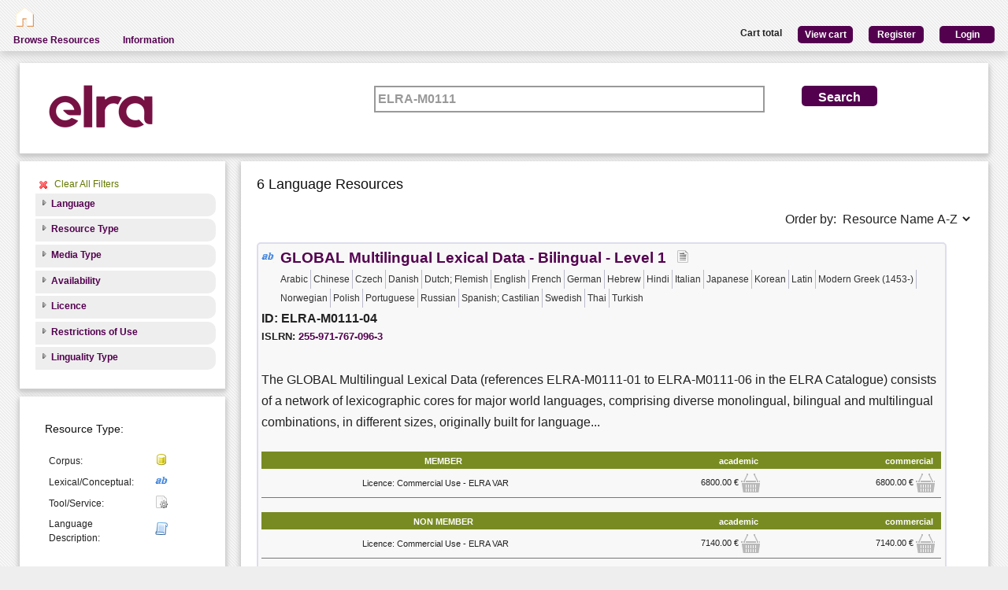

--- FILE ---
content_type: text/html; charset=utf-8
request_url: https://catalog.elra.info/en-us/repository/search/?q=ELRA-M0111
body_size: 47904
content:
<!DOCTYPE html>


<html><head><meta charset="UTF-8"><title>Search and Browse &ndash; ELRA Catalogue</title><meta name="Description" content="Various Language Resources and evaluation packages in the field of Human Language Technology (HLT) are available at ELRA (European Language Resources Association). Distribution is taken care of by ELRA's operational body: ELDA."><meta name="Keywords" content="language resources database human technology natural processing (NLP) catalog speech spoken written terminology terminological corpus lexicon dictionary multimodal multimedia evaluation package"><meta name="Robots" content="INDEX, FOLLOW"><link rel="stylesheet" type="text/css" href="/static/from_media/css/font-awesome.min.css"><link rel="shortcut icon" href="/static/images/elra2024-cropped-favicon-02-192x192.png"><link rel="stylesheet" type="text/css" href="/static/from_media/oscar/css/styles.css" /><link rel="stylesheet" href="/static/from_media/css/blueprint/screen.css" type="text/css" media="screen, projection"><link rel="stylesheet" type="text/css" href="/static//css/admin_user_commons.css" /><link rel="stylesheet" type="text/css" href="/static/from_media/css/elrashare.css" /><!--[if lt IE 8]><link rel="stylesheet" href="/static/from_media/css/blueprint/ie.css" type="text/css" media="screen, projection"><![endif]--><link rel="stylesheet" href="/static/from_media/css/typo.css" type="text/css" media="screen"><link rel="stylesheet" href="https://ajax.aspnetcdn.com/ajax/jquery.ui/1.9.1/themes/ui-lightness/jquery-ui.css" media="screen" type="text/css"><script src="/static/from_media/js/jquery-1.7.1.min.js"></script><script type="text/javascript" src="/static/from_media/oscar/js/bootstrap/bootstrap.min.js"></script><script src="//ajax.googleapis.com/ajax/libs/jqueryui/1.9.1/jquery-ui.min.js"></script><script type="text/javascript" src="/static/from_media/js/metashare.js"></script><script type="text/javascript" src="/en-us/jsi18n/"></script><link rel="stylesheet" href="/static/from_media/css/results.css" type="text/css" media="screen" /><link rel="stylesheet" href="/static/from_media/js/bower_components/jquery-confirm2/dist/jquery-confirm.min.css"></head><body><div id="header"><div id="inner"><div class="inner_box" style="width:200px;float:left;padding-top:5px;"><div class="short popup_box"><a href="/en-us/"><div class="icon" onmouseover="$('#popup1').show();" onmouseout="$('#popup1').hide();"><img src="/static/from_media/images/home.png" height="25" /></div></a><div id="popup1" class="popup" style="left:5px; top:60px;"><img style="left:20px;" src="/static/from_media/images/adv_search_pfeil.png" />Home</div></div></div><div class="inner_box"><div id="header_user_add_to_cart" style="visibility:hidden"><p>The cart has been updated</p></div><div id="header_user_button"><p style="float:left"><strong>Cart total</strong></p><a href="/en-us/elra-share/basket/"><div class="topright">View cart</div></a><a href="/en-us/accounts/create/"><div class="topright">Register</div></a><a href="/en-us/elra-share/accounts/login/?next=/en-us/repository/search/"><div class="topright">Login</div></a></div></div></div><ul id="jsddm"><li title="Browse the resources of the ELRA catalogue"><a href="/en-us/repository/search/">Browse Resources</a></li><li title="Information"><a>Information</a><ul><li><a href="/en-us/accounts/contact/">Contact Us</a></li><li><a href="/en-us/purchase-procedure-info/">Purchase Procedure</a></li><li><a href="/en-us/pricing-info/">Pricing And User Licences</a></li><li><a href="/en-us/promote-resources-info/">How To Promote Your Resources</a></li></ul></li></ul></div><div class="container"><div id="content"><div id="messages"></div><input type='hidden' name='csrfmiddlewaretoken' value='4z991FP6SS2s7wm7AwpW7RKeCdyVxlOG' /><!-- for the post request--><script src="/static/from_media/js/add_to_cart.js"></script><script src="/static/from_media/js/bower_components/jquery-confirm2/dist/jquery-confirm.min.js"></script><script language="javascript">
$(document).ready(function(){
  $("div.filter").each(function() {
    var allDds = $(this).children("div").not('.subresult').nextUntil("div.accordion");
    if (allDds.length > 4) {
	var hideableDds = allDds.has("a.addableFacet");
	if (hideableDds.length > 1) {
        hiddenDds = hideableDds.slice(
          Math.max(0, 4 - (allDds.length - hideableDds.length))).hide();
        var moreTxt = 'more', lessTxt = 'less';
        hiddenDds.last().after($("<div><a href='#'>" + moreTxt + "</a></div>")
            .children().first().click({hiddenDds: hiddenDds}, function(e) {
                e.preventDefault();
                $(this).text($(this).text() == moreTxt ? lessTxt : moreTxt);
                e.data.hiddenDds.slideToggle();
              }).parent());
      }
    }
  });
  $("div.filter").hide();
  $("div.accordion").each(function(){
      $(this).next("div.filter").find("a.removableFacet").parents("div.filter").show();
      addStatus($(this));
  });

  $("div.accordion.expanded").each(function(){
 	if( $(this).next("div.filter").find("a.removableFacet").length > 0 ){
 		$(this).addClass("selected");
 	}
  });

  $("div.accordion").click(function() {
      if($(this).next("div.filter").attr("style") == "display: none;" ){
          $(this).addClass('expanded');
          $(this).removeClass('collapsed');}
      else {
          $(this).addClass('collapsed');
          $(this).removeClass('expanded');
      }
      $(this).next("div.filter").slideToggle();
  });
  $("#remove_all_filters").click(function() {
      $("div.filter").each(function() {
           var filter = $(this).children('div.removableFacet');
           $(filter).removeClass('removableFacet');
           $(filter).addClass('addableFacet');
           location.href=location.href.replace(/&?selected_facets=([^&]$|[^&]*)/gi, "");
      });
      return false;
  });
});

function addStatus(filter){
  if(filter.next("div.filter").attr("style") == "display: none;" ){
    filter.addClass('collapsed');
    filter.removeClass('expanded');
  }
  else{
    filter.addClass('expanded');
    filter.removeClass('collapsed');
  }
}

</script><div class="searchbox"><form class="form_helper" id="searchbox" action="." method="get"><table><tr><td><img src="/static/images/ELRAlogo_color.png" /></td><td><input id="id_q" name="q" type="search" value="ELRA-M0111" /></td><td></td><td><input id="search_button" class="button middle_button" type="submit" value="Search" /></td></tr></table></form></div><div class="left_box"><div class="filters"><div id='remove_all_filters'><a>Clear All Filters</a></div><br/><div id="searchFilters"><div class="accordion"><a href="#" onclick="return false">Language</a></div><div class="filter"><div><a href="?q=ELRA-M0111&amp;selected_facets=languageNameFilter_exact%3ASpanish%3B%20Castilian" class="addableFacet">Spanish;  Castilian</a>&nbsp;(6)</div><div><a href="?q=ELRA-M0111&amp;selected_facets=languageNameFilter_exact%3ADanish" class="addableFacet">Danish</a>&nbsp;(4)</div><div><a href="?q=ELRA-M0111&amp;selected_facets=languageNameFilter_exact%3ADutch%3B%20Flemish" class="addableFacet">Dutch;  Flemish</a>&nbsp;(4)</div><div><a href="?q=ELRA-M0111&amp;selected_facets=languageNameFilter_exact%3AFrench" class="addableFacet">French</a>&nbsp;(4)</div><div><a href="?q=ELRA-M0111&amp;selected_facets=languageNameFilter_exact%3AGerman" class="addableFacet">German</a>&nbsp;(4)</div><div><a href="?q=ELRA-M0111&amp;selected_facets=languageNameFilter_exact%3AHebrew" class="addableFacet">Hebrew</a>&nbsp;(4)</div><div><a href="?q=ELRA-M0111&amp;selected_facets=languageNameFilter_exact%3AItalian" class="addableFacet">Italian</a>&nbsp;(4)</div><div><a href="?q=ELRA-M0111&amp;selected_facets=languageNameFilter_exact%3ANorwegian" class="addableFacet">Norwegian</a>&nbsp;(4)</div><div><a href="?q=ELRA-M0111&amp;selected_facets=languageNameFilter_exact%3APortuguese" class="addableFacet">Portuguese</a>&nbsp;(4)</div><div><a href="?q=ELRA-M0111&amp;selected_facets=languageNameFilter_exact%3ASwedish" class="addableFacet">Swedish</a>&nbsp;(4)</div><div><a href="?q=ELRA-M0111&amp;selected_facets=languageNameFilter_exact%3AArabic" class="addableFacet">Arabic</a>&nbsp;(2)</div><div><a href="?q=ELRA-M0111&amp;selected_facets=languageNameFilter_exact%3AChinese" class="addableFacet">Chinese</a>&nbsp;(2)</div><div><a href="?q=ELRA-M0111&amp;selected_facets=languageNameFilter_exact%3ACzech" class="addableFacet">Czech</a>&nbsp;(2)</div><div><a href="?q=ELRA-M0111&amp;selected_facets=languageNameFilter_exact%3AEnglish" class="addableFacet">English</a>&nbsp;(2)</div><div><a href="?q=ELRA-M0111&amp;selected_facets=languageNameFilter_exact%3AHindi" class="addableFacet">Hindi</a>&nbsp;(2)</div><div><a href="?q=ELRA-M0111&amp;selected_facets=languageNameFilter_exact%3AJapanese" class="addableFacet">Japanese</a>&nbsp;(2)</div><div><a href="?q=ELRA-M0111&amp;selected_facets=languageNameFilter_exact%3AKorean" class="addableFacet">Korean</a>&nbsp;(2)</div><div><a href="?q=ELRA-M0111&amp;selected_facets=languageNameFilter_exact%3ALatin" class="addableFacet">Latin</a>&nbsp;(2)</div><div><a href="?q=ELRA-M0111&amp;selected_facets=languageNameFilter_exact%3AModern%20Greek%20%281453-%29" class="addableFacet">Modern  Greek (1453-)</a>&nbsp;(2)</div><div><a href="?q=ELRA-M0111&amp;selected_facets=languageNameFilter_exact%3APolish" class="addableFacet">Polish</a>&nbsp;(2)</div><div><a href="?q=ELRA-M0111&amp;selected_facets=languageNameFilter_exact%3ARussian" class="addableFacet">Russian</a>&nbsp;(2)</div><div><a href="?q=ELRA-M0111&amp;selected_facets=languageNameFilter_exact%3AThai" class="addableFacet">Thai</a>&nbsp;(2)</div><div><a href="?q=ELRA-M0111&amp;selected_facets=languageNameFilter_exact%3ATurkish" class="addableFacet">Turkish</a>&nbsp;(2)</div></div><div class="accordion"><a href="#" onclick="return false">Resource Type</a></div><div class="filter"><div><a href="?q=ELRA-M0111&amp;selected_facets=resourceTypeFilter_exact%3AlexicalConceptualResource" class="addableFacet subfacet">Lexical Conceptual Resource</a>&nbsp;(6)</div></div><div class="accordion"><a href="#" onclick="return false">Media Type</a></div><div class="filter"><div><a href="?q=ELRA-M0111&amp;selected_facets=mediaTypeFilter_exact%3Atext" class="addableFacet subfacet">Text</a>&nbsp;(6)</div></div><div class="accordion"><a href="#" onclick="return false">Availability</a></div><div class="filter"><div><a href="?q=ELRA-M0111&amp;selected_facets=availabilityFilter_exact%3AAvailable" class="addableFacet">Available</a>&nbsp;(6)</div></div><div class="accordion"><a href="#" onclick="return false">Licence</a></div><div class="filter"><div><a href="?q=ELRA-M0111&amp;selected_facets=licenceFilter_exact%3AcommercialUse" class="addableFacet">Commercial Use</a>&nbsp;(6)</div></div><div class="accordion"><a href="#" onclick="return false">Restrictions of Use</a></div><div class="filter"><div><a href="?q=ELRA-M0111&amp;selected_facets=restrictionsOfUseFilter_exact%3ACommercial%20Use" class="addableFacet">Commercial  Use</a>&nbsp;(6)</div></div><div class="accordion"><a href="#" onclick="return false">Linguality Type</a></div><div class="filter"><div><a href="?q=ELRA-M0111&amp;selected_facets=lingualityTypeFilter_exact%3ABilingual" class="addableFacet">Bilingual</a>&nbsp;(3)</div><div><a href="?q=ELRA-M0111&amp;selected_facets=lingualityTypeFilter_exact%3AMonolingual" class="addableFacet">Monolingual</a>&nbsp;(3)</div></div></div></div><div class="explanation_box"><div class="explanation"><h4>Resource Type:</h4><table id="resource_type"><tr><td width="120">Corpus:</td><td><img src="/static/from_media/css/sexybuttons/images/icons/silk/database_yellow.png" /></td></tr><tr><td width="120">Lexical/Conceptual:</td><td><img src="/static/from_media/css/sexybuttons/images/icons/silk/text_ab.png" /></td></tr><tr><td width="120">Tool/Service:</td><td><img src="/static/from_media/css/sexybuttons/images/icons/silk/page_white_gear.png" /></td></tr><tr><td width="120">Language Description:</td><td><img src="/static/from_media/css/sexybuttons/images/icons/silk/script.png" /></td></tr></table></div><div class="explanation first"><h4>Media Type:</h4><table id="media_type"><tr><td width="120">Text:</td><td><img src="/static/from_media/css/sexybuttons/images/icons/silk/page_white_text_media_type.png" /></td></tr><tr><td width="120">Audio:</td><td><img src="/static/from_media/css/sexybuttons/images/icons/silk/sound_none.png" /></td></tr><tr><td width="120">Image:</td><td><img src="/static/from_media/css/sexybuttons/images/icons/silk/picture.png" /></td></tr><tr><td width="120">Video:</td><td><img src="/static/from_media/css/sexybuttons/images/icons/silk/film.png" /></td></tr><tr><td width="120">Text Numerical:</td><td><img src="/static/from_media/css/sexybuttons/images/icons/silk/numerical_text.png" /></td></tr><tr><td width="120">Text N-Gram:</td><td><img src="/static/from_media/css/sexybuttons/images/icons/silk/text_align_left.png" /></td></tr></table></div></div></div><div class="content_box"><h3>6 Language Resources </h3><p><span style="float:right;">Order by:
      <select name="ordering" onChange="window.location.href=this.value;"><option value="?q=ELRA-M0111&amp;sort=resourcename_asc" >Resource Name A-Z</option><option value="?q=ELRA-M0111&amp;sort=resourcename_desc" >Resource Name Z-A</option><option value="?q=ELRA-M0111&amp;sort=resourcetype_asc" >Resource Type A-Z</option><option value="?q=ELRA-M0111&amp;sort=resourcetype_desc" >Resource Type Z-A</option><option value="?q=ELRA-M0111&amp;sort=mediatype_asc" >Media Type A-Z</option><option value="?q=ELRA-M0111&amp;sort=mediatype_desc" >Media Type Z-A</option><option value="?q=ELRA-M0111&amp;sort=languagename_asc" >Language Name A-Z</option><option value="?q=ELRA-M0111&amp;sort=languagename_desc" >Language Name Z-A</option></select></span></p><div class="results"><div class="resourceName"><img title="Lexical Conceptual" src="/static/from_media/css/sexybuttons/images/icons/silk/text_ab.png" />

&nbsp;<a href="/en-us/repository/browse/ELRA-M0111_04/"
    title="The GLOBAL Multilingual Lexical Data (references ELRA-M0111-01 to ELRA-M0111-06 in the ELRA Catalogue) consists of a network of lexicographic cores for major world languages, comprising diverse monolingual, bilingual and multilingual combinations, in different sizes, originally built for language learning and translation. They are available in XML, JSON or JSON-LD (RDF) formats. The main features include: 
•	Single-word lemmas, inflected word forms, and multiword expressions
•	Phonetic transcription and alternative scripts
•	Grammatical information and subcategorization
•	Word sense disambiguation including definitions and sense indicators
•	Examples of usage
•	Attributes such as synonyms, antonyms, register, subject domain, etc.
•	Translation equivalents

Monolingual cores are distributed over 3 levels of language as follows:
•	Level 1 consists of 25 languages: Arabic, Chinese Simplified, Chinese Traditional, Czech, Danish, Dutch, English, French, German, Greek, Hebrew, Hindi, Italian, Japanese, Korean, Latin, Norwegian, Polish, Portuguese Brazil, Portuguese Portugal, Russian, Spanish, Swedish, Thai, Turkish
•	Level 2 consists of 10 languages: Danish, Dutch, French, German, Hebrew, Italian, Norwegian, Portuguese Brazil, Spanish, Swedish
•	Level 3 consists of Spanish

Note: Prices are indicated per language unit (for monolingual data) or per language pair unit (for bilingual data). If you would like to obtain several languages or pairs of languages, please indicate in your cart the number of copies (=languages/pairs of languages) and specify in the comments which languages you would like to get."
    id="resourceLink">GLOBAL Multilingual Lexical Data - Bilingual - Level 1 </a>

&nbsp; <img title="text" src="/static/from_media/css/sexybuttons/images/icons/silk/page_white_text_media_type.png" /> &nbsp;

<div class= "languages"><ul><li class="languages">Arabic</li><li class="languages">Chinese</li><li class="languages">Czech</li><li class="languages">Danish</li><li class="languages">Dutch; Flemish</li><li class="languages">English</li><li class="languages">French</li><li class="languages">German</li><li class="languages">Hebrew</li><li class="languages">Hindi</li><li class="languages">Italian</li><li class="languages">Japanese</li><li class="languages">Korean</li><li class="languages">Latin</li><li class="languages">Modern Greek (1453-)</li><li class="languages">Norwegian</li><li class="languages">Polish</li><li class="languages">Portuguese</li><li class="languages">Russian</li><li class="languages">Spanish; Castilian</li><li class="languages">Swedish</li><li class="languages">Thai</li><li class="languages">Turkish</li></ul></div><p> ID: ELRA-M0111-04</p>


    ISLRN:
    <a href="http://www.islrn.org/resources/255-971-767-096-3" target="_blank">
        255-971-767-096-3
    </a><div style="clear:both;"></div><p class="resourceDescription"> The GLOBAL Multilingual Lexical Data (references ELRA-M0111-01 to ELRA-M0111-06 in the ELRA Catalogue) consists of a network of lexicographic cores for major world languages, comprising diverse monolingual, bilingual and multilingual combinations, in different sizes, originally built for language... </p><table class="pricingTable"><thead><tr><th>MEMBER</th><th>academic</th><th>commercial</th></tr></thead><tr><td>Licence: Commercial Use - ELRA VAR</td><td><div class="price">

    6800.00 &euro;
    
        <img class="add_to_cart_academic_true"
            src="/static/from_media/img/cart_24.png"
            onclick="uploadProductFormWith(
            'academic',
            'Licence: Commercial Use - ELRA VAR',
            true,
            '11247',
            '/en-us/elra-share/basket/add/1688/',
            '/en-us/repository/request_basket_user_info')"
            alt="submit"
        /></div></td><td><div class="price">

    6800.00 &euro;
    
        <img class="add_to_cart_commercial_true"
            src="/static/from_media/img/cart_24.png"
            onclick="uploadProductFormWith(
            'commercial',
            'Licence: Commercial Use - ELRA VAR',
            true,
            '11248',
            '/en-us/elra-share/basket/add/1688/',
            '/en-us/repository/request_basket_user_info')"
            alt="submit"
        /></div></td></tr></table><table class="pricingTable"><thead><tr><th>NON MEMBER</th><th>academic</th><th>commercial</th></tr></thead><tr><td>Licence: Commercial Use - ELRA VAR</td><td><div class="price">

    7140.00 &euro;
    
        <img class="add_to_cart_academic_false"
            src="/static/from_media/img/cart_24.png"
            onclick="uploadProductFormWith(
            'academic',
            'Licence: Commercial Use - ELRA VAR',
            false,
            '11249',
            '/en-us/elra-share/basket/add/1688/',
            '/en-us/repository/request_basket_user_info')"
            alt="submit"
        /></div></td><td><div class="price">

    7140.00 &euro;
    
        <img class="add_to_cart_commercial_false"
            src="/static/from_media/img/cart_24.png"
            onclick="uploadProductFormWith(
            'commercial',
            'Licence: Commercial Use - ELRA VAR',
            false,
            '11250',
            '/en-us/elra-share/basket/add/1688/',
            '/en-us/repository/request_basket_user_info')"
            alt="submit"
        /></div></td></tr></table><p> Special offers are also available.
<a href="/en-us/repository/browse/ELRA-M0111_04/#bundle">Check here for details.</a></p></div><div class="resourceName"><img title="Lexical Conceptual" src="/static/from_media/css/sexybuttons/images/icons/silk/text_ab.png" />

&nbsp;<a href="/en-us/repository/browse/ELRA-M0111_05/"
    title="The GLOBAL Multilingual Lexical Data (references ELRA-M0111-01 to ELRA-M0111-06 in the ELRA Catalogue) consists of a network of lexicographic cores for major world languages, comprising diverse monolingual, bilingual and multilingual combinations, in different sizes, originally built for language learning and translation. They are available in XML, JSON or JSON-LD (RDF) formats. The main features include: 
•	Single-word lemmas, inflected word forms, and multiword expressions
•	Phonetic transcription and alternative scripts
•	Grammatical information and subcategorization
•	Word sense disambiguation including definitions and sense indicators
•	Examples of usage
•	Attributes such as synonyms, antonyms, register, subject domain, etc.
•	Translation equivalents

Monolingual cores are distributed over 3 levels of language as follows:
•	Level 1 consists of 25 languages: Arabic, Chinese Simplified, Chinese Traditional, Czech, Danish, Dutch, English, French, German, Greek, Hebrew, Hindi, Italian, Japanese, Korean, Latin, Norwegian, Polish, Portuguese Brazil, Portuguese Portugal, Russian, Spanish, Swedish, Thai, Turkish
•	Level 2 consists of 10 languages: Danish, Dutch, French, German, Hebrew, Italian, Norwegian, Portuguese Brazil, Spanish, Swedish
•	Level 3 consists of Spanish

Note: Prices are indicated per language unit (for monolingual data) or per language pair unit (for bilingual data). If you would like to obtain several languages or pairs of languages, please indicate in your cart the number of copies (=languages/pairs of languages) and specify in the comments which languages you would like to get."
    id="resourceLink">GLOBAL Multilingual Lexical Data - Bilingual - Level 2</a>

&nbsp; <img title="text" src="/static/from_media/css/sexybuttons/images/icons/silk/page_white_text_media_type.png" /> &nbsp;

<div class= "languages"><ul><li class="languages">Danish</li><li class="languages">Dutch; Flemish</li><li class="languages">French</li><li class="languages">German</li><li class="languages">Hebrew</li><li class="languages">Italian</li><li class="languages">Norwegian</li><li class="languages">Portuguese</li><li class="languages">Spanish; Castilian</li><li class="languages">Swedish</li></ul></div><p> ID: ELRA-M0111-05</p>


    ISLRN:
    <a href="http://www.islrn.org/resources/642-267-621-639-3" target="_blank">
        642-267-621-639-3
    </a><div style="clear:both;"></div><p class="resourceDescription"> The GLOBAL Multilingual Lexical Data (references ELRA-M0111-01 to ELRA-M0111-06 in the ELRA Catalogue) consists of a network of lexicographic cores for major world languages, comprising diverse monolingual, bilingual and multilingual combinations, in different sizes, originally built for language... </p><table class="pricingTable"><thead><tr><th>MEMBER</th><th>academic</th><th>commercial</th></tr></thead><tr><td>Licence: Commercial Use - ELRA VAR</td><td><div class="price">

    13690.00 &euro;
    
        <img class="add_to_cart_academic_true"
            src="/static/from_media/img/cart_24.png"
            onclick="uploadProductFormWith(
            'academic',
            'Licence: Commercial Use - ELRA VAR',
            true,
            '11251',
            '/en-us/elra-share/basket/add/1689/',
            '/en-us/repository/request_basket_user_info')"
            alt="submit"
        /></div></td><td><div class="price">

    13690.00 &euro;
    
        <img class="add_to_cart_commercial_true"
            src="/static/from_media/img/cart_24.png"
            onclick="uploadProductFormWith(
            'commercial',
            'Licence: Commercial Use - ELRA VAR',
            true,
            '11252',
            '/en-us/elra-share/basket/add/1689/',
            '/en-us/repository/request_basket_user_info')"
            alt="submit"
        /></div></td></tr></table><table class="pricingTable"><thead><tr><th>NON MEMBER</th><th>academic</th><th>commercial</th></tr></thead><tr><td>Licence: Commercial Use - ELRA VAR</td><td><div class="price">

    14374.50 &euro;
    
        <img class="add_to_cart_academic_false"
            src="/static/from_media/img/cart_24.png"
            onclick="uploadProductFormWith(
            'academic',
            'Licence: Commercial Use - ELRA VAR',
            false,
            '11253',
            '/en-us/elra-share/basket/add/1689/',
            '/en-us/repository/request_basket_user_info')"
            alt="submit"
        /></div></td><td><div class="price">

    14374.50 &euro;
    
        <img class="add_to_cart_commercial_false"
            src="/static/from_media/img/cart_24.png"
            onclick="uploadProductFormWith(
            'commercial',
            'Licence: Commercial Use - ELRA VAR',
            false,
            '11254',
            '/en-us/elra-share/basket/add/1689/',
            '/en-us/repository/request_basket_user_info')"
            alt="submit"
        /></div></td></tr></table><p> Special offers are also available.
<a href="/en-us/repository/browse/ELRA-M0111_05/#bundle">Check here for details.</a></p></div><div class="resourceName"><img title="Lexical Conceptual" src="/static/from_media/css/sexybuttons/images/icons/silk/text_ab.png" />

&nbsp;<a href="/en-us/repository/browse/ELRA-M0111_06/"
    title="The GLOBAL Multilingual Lexical Data (references ELRA-M0111-01 to ELRA-M0111-06 in the ELRA Catalogue) consists of a network of lexicographic cores for major world languages, comprising diverse monolingual, bilingual and multilingual combinations, in different sizes, originally built for language learning and translation. They are available in XML, JSON or JSON-LD (RDF) formats. The main features include: 
•	Single-word lemmas, inflected word forms, and multiword expressions
•	Phonetic transcription and alternative scripts
•	Grammatical information and subcategorization
•	Word sense disambiguation including definitions and sense indicators
•	Examples of usage
•	Attributes such as synonyms, antonyms, register, subject domain, etc.
•	Translation equivalents

Monolingual cores are distributed over 3 levels of language as follows:
•	Level 1 consists of 25 languages: Arabic, Chinese Simplified, Chinese Traditional, Czech, Danish, Dutch, English, French, German, Greek, Hebrew, Hindi, Italian, Japanese, Korean, Latin, Norwegian, Polish, Portuguese Brazil, Portuguese Portugal, Russian, Spanish, Swedish, Thai, Turkish
•	Level 2 consists of 10 languages: Danish, Dutch, French, German, Hebrew, Italian, Norwegian, Portuguese Brazil, Spanish, Swedish
•	Level 3 consists of Spanish

Note: Prices are indicated per language unit (for monolingual data) or per language pair unit (for bilingual data). If you would like to obtain several languages or pairs of languages, please indicate in your cart the number of copies (=languages/pairs of languages) and specify in the comments which languages you would like to get."
    id="resourceLink">GLOBAL Multilingual Lexical Data - Bilingual - Level 3</a>

&nbsp; <img title="text" src="/static/from_media/css/sexybuttons/images/icons/silk/page_white_text_media_type.png" /> &nbsp;

<div class= "languages"><ul><li class="languages">Spanish; Castilian</li></ul></div><p> ID: ELRA-M0111-06</p>


    ISLRN:
    <a href="http://www.islrn.org/resources/278-655-197-206-4" target="_blank">
        278-655-197-206-4
    </a><div style="clear:both;"></div><p class="resourceDescription"> The GLOBAL Multilingual Lexical Data (references ELRA-M0111-01 to ELRA-M0111-06 in the ELRA Catalogue) consists of a network of lexicographic cores for major world languages, comprising diverse monolingual, bilingual and multilingual combinations, in different sizes, originally built for language... </p><table class="pricingTable"><thead><tr><th>MEMBER</th><th>academic</th><th>commercial</th></tr></thead><tr><td>Licence: Commercial Use - ELRA VAR</td><td><div class="price">

    13690.00 &euro;
    
        <img class="add_to_cart_academic_true"
            src="/static/from_media/img/cart_24.png"
            onclick="uploadProductFormWith(
            'academic',
            'Licence: Commercial Use - ELRA VAR',
            true,
            '11255',
            '/en-us/elra-share/basket/add/1690/',
            '/en-us/repository/request_basket_user_info')"
            alt="submit"
        /></div></td><td><div class="price">

    13690.00 &euro;
    
        <img class="add_to_cart_commercial_true"
            src="/static/from_media/img/cart_24.png"
            onclick="uploadProductFormWith(
            'commercial',
            'Licence: Commercial Use - ELRA VAR',
            true,
            '11256',
            '/en-us/elra-share/basket/add/1690/',
            '/en-us/repository/request_basket_user_info')"
            alt="submit"
        /></div></td></tr></table><table class="pricingTable"><thead><tr><th>NON MEMBER</th><th>academic</th><th>commercial</th></tr></thead><tr><td>Licence: Commercial Use - ELRA VAR</td><td><div class="price">

    14374.50 &euro;
    
        <img class="add_to_cart_academic_false"
            src="/static/from_media/img/cart_24.png"
            onclick="uploadProductFormWith(
            'academic',
            'Licence: Commercial Use - ELRA VAR',
            false,
            '11257',
            '/en-us/elra-share/basket/add/1690/',
            '/en-us/repository/request_basket_user_info')"
            alt="submit"
        /></div></td><td><div class="price">

    14374.50 &euro;
    
        <img class="add_to_cart_commercial_false"
            src="/static/from_media/img/cart_24.png"
            onclick="uploadProductFormWith(
            'commercial',
            'Licence: Commercial Use - ELRA VAR',
            false,
            '11258',
            '/en-us/elra-share/basket/add/1690/',
            '/en-us/repository/request_basket_user_info')"
            alt="submit"
        /></div></td></tr></table><p> Special offers are also available.
<a href="/en-us/repository/browse/ELRA-M0111_06/#bundle">Check here for details.</a></p></div><div class="resourceName"><img title="Lexical Conceptual" src="/static/from_media/css/sexybuttons/images/icons/silk/text_ab.png" />

&nbsp;<a href="/en-us/repository/browse/ELRA-M0111_01/"
    title="The GLOBAL Multilingual Lexical Data (references ELRA-M0111-01 to ELRA-M0111-06 in the ELRA Catalogue) consists of a network of lexicographic cores for major world languages, comprising diverse monolingual, bilingual and multilingual combinations, in different sizes, originally built for language learning and translation. They are available in XML, JSON or JSON-LD (RDF) formats. The main features include: 
•	Single-word lemmas, inflected word forms, and multiword expressions
•	Phonetic transcription and alternative scripts
•	Grammatical information and subcategorization
•	Word sense disambiguation including definitions and sense indicators
•	Examples of usage
•	Attributes such as synonyms, antonyms, register, subject domain, etc.
•	Translation equivalents

Monolingual cores are distributed over 3 levels of language as follows:
•	Level 1 consists of 25 languages: Arabic, Chinese Simplified, Chinese Traditional, Czech, Danish, Dutch, English, French, German, Greek, Hebrew, Hindi, Italian, Japanese, Korean, Latin, Norwegian, Polish, Portuguese Brazil, Portuguese Portugal, Russian, Spanish, Swedish, Thai, Turkish
•	Level 2 consists of 10 languages: Danish, Dutch, French, German, Hebrew, Italian, Norwegian, Portuguese Brazil, Spanish, Swedish
•	Level 3 consists of Spanish

Note: Prices are indicated per language unit (for monolingual data) or per language pair unit (for bilingual data). If you would like to obtain several languages or pairs of languages, please indicate in your cart the number of copies (=languages/pairs of languages) and specify in the comments which languages you would like to get."
    id="resourceLink">GLOBAL Multilingual Lexical Data - Monolingual - Level 1 </a>

&nbsp; <img title="text" src="/static/from_media/css/sexybuttons/images/icons/silk/page_white_text_media_type.png" /> &nbsp;

<div class= "languages"><ul><li class="languages">Arabic</li><li class="languages">Chinese</li><li class="languages">Czech</li><li class="languages">Danish</li><li class="languages">Dutch; Flemish</li><li class="languages">English</li><li class="languages">French</li><li class="languages">German</li><li class="languages">Hebrew</li><li class="languages">Hindi</li><li class="languages">Italian</li><li class="languages">Japanese</li><li class="languages">Korean</li><li class="languages">Latin</li><li class="languages">Modern Greek (1453-)</li><li class="languages">Norwegian</li><li class="languages">Polish</li><li class="languages">Portuguese</li><li class="languages">Russian</li><li class="languages">Spanish; Castilian</li><li class="languages">Swedish</li><li class="languages">Thai</li><li class="languages">Turkish</li></ul></div><p> ID: ELRA-M0111-01</p>


    ISLRN:
    <a href="http://www.islrn.org/resources/604-974-454-390-3" target="_blank">
        604-974-454-390-3
    </a><div style="clear:both;"></div><p class="resourceDescription"> The GLOBAL Multilingual Lexical Data (references ELRA-M0111-01 to ELRA-M0111-06 in the ELRA Catalogue) consists of a network of lexicographic cores for major world languages, comprising diverse monolingual, bilingual and multilingual combinations, in different sizes, originally built for language... </p><table class="pricingTable"><thead><tr><th>MEMBER</th><th>academic</th><th>commercial</th></tr></thead><tr><td>Licence: Commercial Use - ELRA VAR</td><td><div class="price">

    4250.00 &euro;
    
        <img class="add_to_cart_academic_true"
            src="/static/from_media/img/cart_24.png"
            onclick="uploadProductFormWith(
            'academic',
            'Licence: Commercial Use - ELRA VAR',
            true,
            '11235',
            '/en-us/elra-share/basket/add/1685/',
            '/en-us/repository/request_basket_user_info')"
            alt="submit"
        /></div></td><td><div class="price">

    4250.00 &euro;
    
        <img class="add_to_cart_commercial_true"
            src="/static/from_media/img/cart_24.png"
            onclick="uploadProductFormWith(
            'commercial',
            'Licence: Commercial Use - ELRA VAR',
            true,
            '11236',
            '/en-us/elra-share/basket/add/1685/',
            '/en-us/repository/request_basket_user_info')"
            alt="submit"
        /></div></td></tr></table><table class="pricingTable"><thead><tr><th>NON MEMBER</th><th>academic</th><th>commercial</th></tr></thead><tr><td>Licence: Commercial Use - ELRA VAR</td><td><div class="price">

    4462.50 &euro;
    
        <img class="add_to_cart_academic_false"
            src="/static/from_media/img/cart_24.png"
            onclick="uploadProductFormWith(
            'academic',
            'Licence: Commercial Use - ELRA VAR',
            false,
            '11237',
            '/en-us/elra-share/basket/add/1685/',
            '/en-us/repository/request_basket_user_info')"
            alt="submit"
        /></div></td><td><div class="price">

    4462.50 &euro;
    
        <img class="add_to_cart_commercial_false"
            src="/static/from_media/img/cart_24.png"
            onclick="uploadProductFormWith(
            'commercial',
            'Licence: Commercial Use - ELRA VAR',
            false,
            '11238',
            '/en-us/elra-share/basket/add/1685/',
            '/en-us/repository/request_basket_user_info')"
            alt="submit"
        /></div></td></tr></table><p> Special offers are also available.
<a href="/en-us/repository/browse/ELRA-M0111_01/#bundle">Check here for details.</a></p></div><div class="resourceName"><img title="Lexical Conceptual" src="/static/from_media/css/sexybuttons/images/icons/silk/text_ab.png" />

&nbsp;<a href="/en-us/repository/browse/ELRA-M0111_02/"
    title="The GLOBAL Multilingual Lexical Data (references ELRA-M0111-01 to ELRA-M0111-06 in the ELRA Catalogue) consists of a network of lexicographic cores for major world languages, comprising diverse monolingual, bilingual and multilingual combinations, in different sizes, originally built for language learning and translation. They are available in XML, JSON or JSON-LD (RDF) formats. The main features include: 
•	Single-word lemmas, inflected word forms, and multiword expressions
•	Phonetic transcription and alternative scripts
•	Grammatical information and subcategorization
•	Word sense disambiguation including definitions and sense indicators
•	Examples of usage
•	Attributes such as synonyms, antonyms, register, subject domain, etc.
•	Translation equivalents

Monolingual cores are distributed over 3 levels of language as follows:
•	Level 1 consists of 25 languages: Arabic, Chinese Simplified, Chinese Traditional, Czech, Danish, Dutch, English, French, German, Greek, Hebrew, Hindi, Italian, Japanese, Korean, Latin, Norwegian, Polish, Portuguese Brazil, Portuguese Portugal, Russian, Spanish, Swedish, Thai, Turkish
•	Level 2 consists of 10 languages: Danish, Dutch, French, German, Hebrew, Italian, Norwegian, Portuguese Brazil, Spanish, Swedish
•	Level 3 consists of Spanish

Note: Prices are indicated per language unit (for monolingual data) or per language pair unit (for bilingual data). If you would like to obtain several languages or pairs of languages, please indicate in your cart the number of copies (=languages/pairs of languages) and specify in the comments which languages you would like to get."
    id="resourceLink">GLOBAL Multilingual Lexical Data - Monolingual - Level 2 </a>

&nbsp; <img title="text" src="/static/from_media/css/sexybuttons/images/icons/silk/page_white_text_media_type.png" /> &nbsp;

<div class= "languages"><ul><li class="languages">Danish</li><li class="languages">Dutch; Flemish</li><li class="languages">French</li><li class="languages">German</li><li class="languages">Hebrew</li><li class="languages">Italian</li><li class="languages">Norwegian</li><li class="languages">Portuguese</li><li class="languages">Spanish; Castilian</li><li class="languages">Swedish</li></ul></div><p> ID: ELRA-M0111-02</p>


    ISLRN:
    <a href="http://www.islrn.org/resources/282-033-962-912-2" target="_blank">
        282-033-962-912-2
    </a><div style="clear:both;"></div><p class="resourceDescription"> The GLOBAL Multilingual Lexical Data (references ELRA-M0111-01 to ELRA-M0111-06 in the ELRA Catalogue) consists of a network of lexicographic cores for major world languages, comprising diverse monolingual, bilingual and multilingual combinations, in different sizes, originally built for language... </p><table class="pricingTable"><thead><tr><th>MEMBER</th><th>academic</th><th>commercial</th></tr></thead><tr><td>Licence: Commercial Use - ELRA VAR</td><td><div class="price">

    8510.00 &euro;
    
        <img class="add_to_cart_academic_true"
            src="/static/from_media/img/cart_24.png"
            onclick="uploadProductFormWith(
            'academic',
            'Licence: Commercial Use - ELRA VAR',
            true,
            '11239',
            '/en-us/elra-share/basket/add/1686/',
            '/en-us/repository/request_basket_user_info')"
            alt="submit"
        /></div></td><td><div class="price">

    8510.00 &euro;
    
        <img class="add_to_cart_commercial_true"
            src="/static/from_media/img/cart_24.png"
            onclick="uploadProductFormWith(
            'commercial',
            'Licence: Commercial Use - ELRA VAR',
            true,
            '11240',
            '/en-us/elra-share/basket/add/1686/',
            '/en-us/repository/request_basket_user_info')"
            alt="submit"
        /></div></td></tr></table><table class="pricingTable"><thead><tr><th>NON MEMBER</th><th>academic</th><th>commercial</th></tr></thead><tr><td>Licence: Commercial Use - ELRA VAR</td><td><div class="price">

    8935.50 &euro;
    
        <img class="add_to_cart_academic_false"
            src="/static/from_media/img/cart_24.png"
            onclick="uploadProductFormWith(
            'academic',
            'Licence: Commercial Use - ELRA VAR',
            false,
            '11241',
            '/en-us/elra-share/basket/add/1686/',
            '/en-us/repository/request_basket_user_info')"
            alt="submit"
        /></div></td><td><div class="price">

    8935.50 &euro;
    
        <img class="add_to_cart_commercial_false"
            src="/static/from_media/img/cart_24.png"
            onclick="uploadProductFormWith(
            'commercial',
            'Licence: Commercial Use - ELRA VAR',
            false,
            '11242',
            '/en-us/elra-share/basket/add/1686/',
            '/en-us/repository/request_basket_user_info')"
            alt="submit"
        /></div></td></tr></table><p> Special offers are also available.
<a href="/en-us/repository/browse/ELRA-M0111_02/#bundle">Check here for details.</a></p></div><div class="resourceName"><img title="Lexical Conceptual" src="/static/from_media/css/sexybuttons/images/icons/silk/text_ab.png" />

&nbsp;<a href="/en-us/repository/browse/ELRA-M0111_03/"
    title="The GLOBAL Multilingual Lexical Data (references ELRA-M0111-01 to ELRA-M0111-06 in the ELRA Catalogue) consists of a network of lexicographic cores for major world languages, comprising diverse monolingual, bilingual and multilingual combinations, in different sizes, originally built for language learning and translation. They are available in XML, JSON or JSON-LD (RDF) formats. The main features include: 
•	Single-word lemmas, inflected word forms, and multiword expressions
•	Phonetic transcription and alternative scripts
•	Grammatical information and subcategorization
•	Word sense disambiguation including definitions and sense indicators
•	Examples of usage
•	Attributes such as synonyms, antonyms, register, subject domain, etc.
•	Translation equivalents

Monolingual cores are distributed over 3 levels of language as follows:
•	Level 1 consists of 25 languages: Arabic, Chinese Simplified, Chinese Traditional, Czech, Danish, Dutch, English, French, German, Greek, Hebrew, Hindi, Italian, Japanese, Korean, Latin, Norwegian, Polish, Portuguese Brazil, Portuguese Portugal, Russian, Spanish, Swedish, Thai, Turkish
•	Level 2 consists of 10 languages: Danish, Dutch, French, German, Hebrew, Italian, Norwegian, Portuguese Brazil, Spanish, Swedish
•	Level 3 consists of Spanish

Note: Prices are indicated per language unit (for monolingual data) or per language pair unit (for bilingual data). If you would like to obtain several languages or pairs of languages, please indicate in your cart the number of copies (=languages/pairs of languages) and specify in the comments which languages you would like to get."
    id="resourceLink">GLOBAL Multilingual Lexical Data - Monolingual - Level 3 </a>

&nbsp; <img title="text" src="/static/from_media/css/sexybuttons/images/icons/silk/page_white_text_media_type.png" /> &nbsp;

<div class= "languages"><ul><li class="languages">Spanish; Castilian</li></ul></div><p> ID: ELRA-M0111-03</p>


    ISLRN:
    <a href="http://www.islrn.org/resources/042-258-661-939-6" target="_blank">
        042-258-661-939-6
    </a><div style="clear:both;"></div><p class="resourceDescription"> The GLOBAL Multilingual Lexical Data (references ELRA-M0111-01 to ELRA-M0111-06 in the ELRA Catalogue) consists of a network of lexicographic cores for major world languages, comprising diverse monolingual, bilingual and multilingual combinations, in different sizes, originally built for language... </p><table class="pricingTable"><thead><tr><th>MEMBER</th><th>academic</th><th>commercial</th></tr></thead><tr><td>Licence: Commercial Use - ELRA VAR</td><td><div class="price">

    12760.00 &euro;
    
        <img class="add_to_cart_academic_true"
            src="/static/from_media/img/cart_24.png"
            onclick="uploadProductFormWith(
            'academic',
            'Licence: Commercial Use - ELRA VAR',
            true,
            '11243',
            '/en-us/elra-share/basket/add/1687/',
            '/en-us/repository/request_basket_user_info')"
            alt="submit"
        /></div></td><td><div class="price">

    12760.00 &euro;
    
        <img class="add_to_cart_commercial_true"
            src="/static/from_media/img/cart_24.png"
            onclick="uploadProductFormWith(
            'commercial',
            'Licence: Commercial Use - ELRA VAR',
            true,
            '11244',
            '/en-us/elra-share/basket/add/1687/',
            '/en-us/repository/request_basket_user_info')"
            alt="submit"
        /></div></td></tr></table><table class="pricingTable"><thead><tr><th>NON MEMBER</th><th>academic</th><th>commercial</th></tr></thead><tr><td>Licence: Commercial Use - ELRA VAR</td><td><div class="price">

    13398.00 &euro;
    
        <img class="add_to_cart_academic_false"
            src="/static/from_media/img/cart_24.png"
            onclick="uploadProductFormWith(
            'academic',
            'Licence: Commercial Use - ELRA VAR',
            false,
            '11245',
            '/en-us/elra-share/basket/add/1687/',
            '/en-us/repository/request_basket_user_info')"
            alt="submit"
        /></div></td><td><div class="price">

    13398.00 &euro;
    
        <img class="add_to_cart_commercial_false"
            src="/static/from_media/img/cart_24.png"
            onclick="uploadProductFormWith(
            'commercial',
            'Licence: Commercial Use - ELRA VAR',
            false,
            '11246',
            '/en-us/elra-share/basket/add/1687/',
            '/en-us/repository/request_basket_user_info')"
            alt="submit"
        /></div></td></tr></table><p> Special offers are also available.
<a href="/en-us/repository/browse/ELRA-M0111_03/#bundle">Check here for details.</a></p></div></div></div></div></div><div style="clear:both;"></div><footer><div class="split"></div>
 Copyright © 2018 <a href="http://www.elra.info" target="_">ELRA</a></footer><script type="text/javascript">
      $(function() {
          
      });
      function getCookie(name) {
          var cookieValue = null;
          if (document.cookie && document.cookie !== '') {
              var cookies = document.cookie.split(';');
              for (var i = 0; i < cookies.length; i++) {
                  var cookie = jQuery.trim(cookies[i]);
                  // Does this cookie string begin with the name we want?
                  if (cookie.substring(0, name.length + 1) === (name + '=')) {
                      cookieValue = decodeURIComponent(cookie.substring(name.length + 1));
                      break;
                  }
              }
          }
          return cookieValue;
      }
      var csrftoken = getCookie('csrftoken');
      function csrfSafeMethod(method) {
          // these HTTP methods do not require CSRF protection
        return (/^(GET|HEAD|OPTIONS|TRACE)$/.test(method));
      }
      $.ajaxSetup({
          beforeSend: function(xhr, settings) {
              if (!csrfSafeMethod(settings.type) && !this.crossDomain) {
                  xhr.setRequestHeader("X-CSRFToken", csrftoken);
              }
          }
      });
  </script><script type="text/javascript">
    addFormHelper()
  </script><script type="text/javascript">
  var _paq = _paq || [];
  
  _paq.push(['trackPageView']);
  _paq.push(['enableLinkTracking']);
  (function() {
    var u=(("https:" == document.location.protocol) ? "https" : "http") + "://stats.elda.org/";
    _paq.push(['setTrackerUrl', u+'piwik.php']);
    _paq.push(['setSiteId', 12]);
    var d=document, g=d.createElement('script'), s=d.getElementsByTagName('script')[0]; g.type='text/javascript';
    g.defer=true; g.async=true; g.src=u+'piwik.js'; s.parentNode.insertBefore(g,s);
  })();
</script><noscript><p><img src="http://stats.elda.org/piwik.php?idsite=12" style="border:0;" alt="" /></p></noscript></body></html>
